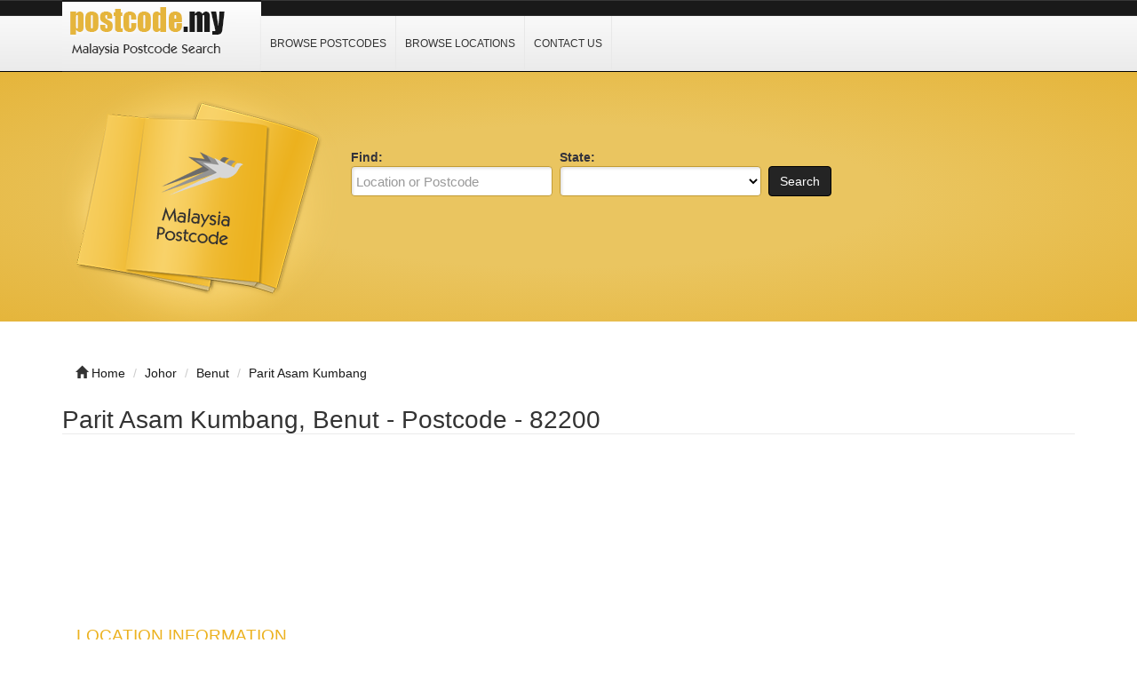

--- FILE ---
content_type: text/html; charset=utf-8
request_url: https://www.google.com/recaptcha/api2/aframe
body_size: 267
content:
<!DOCTYPE HTML><html><head><meta http-equiv="content-type" content="text/html; charset=UTF-8"></head><body><script nonce="o1QOGmrV-DGGV7meVMfOtQ">/** Anti-fraud and anti-abuse applications only. See google.com/recaptcha */ try{var clients={'sodar':'https://pagead2.googlesyndication.com/pagead/sodar?'};window.addEventListener("message",function(a){try{if(a.source===window.parent){var b=JSON.parse(a.data);var c=clients[b['id']];if(c){var d=document.createElement('img');d.src=c+b['params']+'&rc='+(localStorage.getItem("rc::a")?sessionStorage.getItem("rc::b"):"");window.document.body.appendChild(d);sessionStorage.setItem("rc::e",parseInt(sessionStorage.getItem("rc::e")||0)+1);localStorage.setItem("rc::h",'1768534258860');}}}catch(b){}});window.parent.postMessage("_grecaptcha_ready", "*");}catch(b){}</script></body></html>